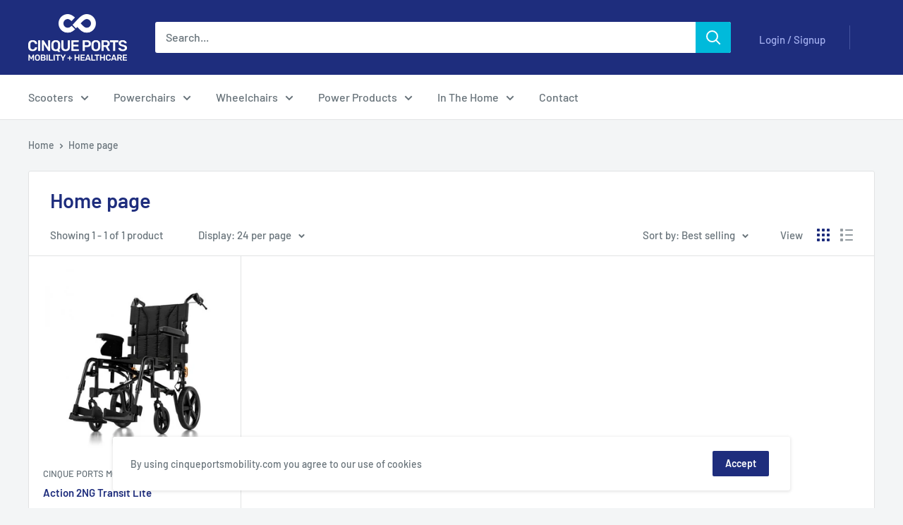

--- FILE ---
content_type: text/javascript
request_url: https://cinqueportsmobility.com/cdn/shop/t/7/assets/custom.js?v=102476495355921946141646589890
body_size: -600
content:
//# sourceMappingURL=/cdn/shop/t/7/assets/custom.js.map?v=102476495355921946141646589890
